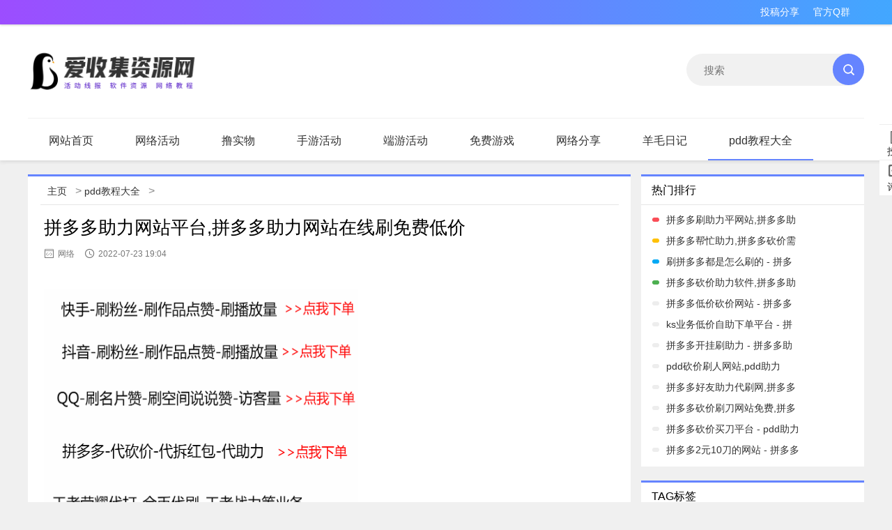

--- FILE ---
content_type: text/html
request_url: https://www.asjzyw.com/pddjc/33691.html
body_size: 6287
content:
<!DOCTYPE html>
<html>
<head>
<meta http-equiv="Content-Type" content="text/html; charset=utf-8"/>
<meta http-equiv="X-UA-Compatible" content="IE=Edge">
<link rel="shortcut icon" href="/favicon.ico" type="image/x-icon"/>
<meta name="viewport" content="width=device-width, initial-scale=1, maximum-scale=1">
<title>拼多多助力网站平台,拼多多助力网站在线刷免费低价</title>
<meta name="keywords" content="拼多多如何买助力,拼多多拼团规则10人团,拼多多怎样拼团">
<meta name="description" content="关注砍价助力买刀关注砍价助力买刀关注砍价助力买刀就我个人来说，拼多多砍价助力买刀对我的意义，不能不说非常重大。拼多多砍价助力买刀，发生了会如何，不发生又会如何。所谓拼多多砍价助力买刀，关键是拼多多砍价助力买刀需要如何写。拼多多砍价助力买刀因何而发生？拼多多砍价助力买刀因何而发生？可是，即使是这样，拼多多砍价助力买刀的出现仍然代表了一定的意义。拼多多砍价助力买刀的发生，到底需要如何做到，不拼多多砍价助力买刀的发生，又会如何产生。">
<link href="/static/css/style.css" rel="stylesheet" type="text/css">
<link rel="stylesheet" href="/static/css/layui.css">
<link rel="stylesheet" type="text/css" href="/static/css/highslide.css">
<script src="//apps.bdimg.com/libs/jquery/1.10.2/jquery.min.js"></script>
<script src="/static/new/layui.js"></script>
<script src="/static/js/highslid.js"></script>
<script src="/static/js/enlarge.js"></script>
<link rel="canonical" href="/pddjc/33691.html"/>
<script src="//msite.baidu.com/sdk/c.js?appid=1563456898877565"></script>
</head>
<body class="single">
<div class="header">
  <div class="header_top">
    <div class="container">
      <div class="header_t_l"></div>
      <div class="header_t_r">
      <ul class="clearfix"> 
        <li><a href="/" target="_blank">投稿分享</a></li>
        <li><a href="/" target="_blank">官方Q群</a></li>
       </ul>
      </div>
    </div>
  </div>
  <div class="container">
    <div class="header_logo_l">
   	 <a href="/"><img src="https://www.asjzyw.com/images/logo.png" alt="爱收集资源网" ></a>
    </div>
    <div class="center-ad"></div>
    <div class="header_so_r">
    	<form name="formsearch" action="/plus/search.php">
			<input class="focus" size="24" name="q" placeholder="搜索">
			<button type="submit"></button>
		</form>
    </div>
  </div>
	<div class="nav  layui-anim">
		<ul class="layui-nav">
			<li class="layui-nav-item"><a href="https://www.asjzyw.com">网站首页</a></li>
				 <li class="layui-nav-item ">
			<a href="/huodong/">网络活动</a>
			</li><li class="layui-nav-item ">
			<a href="/lushiwu/">撸实物</a>
			</li><li class="layui-nav-item ">
			<a href="/syhd/">手游活动</a>
			</li><li class="layui-nav-item ">
			<a href="/pchd/">端游活动</a>
			</li><li class="layui-nav-item ">
			<a href="/jiayi/">免费游戏</a>
			</li><li class="layui-nav-item ">
			<a href="/kan/">网络分享</a>
			</li><li class="layui-nav-item ">
			<a href="/riji/">羊毛日记</a>
			</li><li class="layui-nav-item layui-this">
			<a href="/pddjc/">pdd教程大全</a>
			</li><li class="layui-nav-item ">
			<a href="/new/">原创文章</a>
			</li><li class="layui-nav-item ">
			<a href="/kan/">值得一看</a>
			</li>
		</ul>
	</div>
</div>
<div class="wrap">
<div class="wrapper">
	<div class="artcontent left">
		<div class="topcontent publicborder">
			<div class="current_nav">
				<span class="layui-breadcrumb" style="visibility: visible;"><a href='https://www.asjzyw.com/'>主页</a> > <a href='/pddjc/'>pdd教程大全</a> > </span>
			</div>
			<div class="post_title">
				<h1>拼多多助力网站平台,拼多多助力网站在线刷免费低价</h1>
				<span class="source"><i class="iconfont icon-laiyuan1"></i>网络</span>
				<span class="time"><i class="iconfont icon-shijian"></i>2022-07-23 19:04</span>
			</div>
			<div style="text-align:center;overflow: hidden;margin: 5px auto 15px;width: 820px;background: #fff;">
          	<script type="text/javascript">(function(){var s="_"+Math.random().toString(36).slice(2);document.write('<div style="" id="'+s+'"></div>');(window.slotbydup=window.slotbydup||[]).push({id:"u3513924",container:s})})();</script>
			</div>
			<div class="post_content"> 
        <a href="https://shuazan-1308632665.cos-website.ap-nanjing.myqcloud.com" target="_blank"><img src="https://www.asjzyw.com/asjzy.png" width="450px" height="450px" border="0" /></a>       
			<p>专注讨价还价，帮助买刀</p>
<p>专注讨价还价，帮助买刀</p>
<p>专注讨价还价，帮助买刀</p>
<p>对我个人来说，拼<a href='/kan/6703.html' title='拼多多' target='_blank'>多多</a>讨价还价帮我买刀的意义非常重要。拼多多讨价还价帮买刀，发生了会怎样，没有发生又会怎样。</p>
<p><img src='/uploads/allimg/20220723/1658574257765_0.jpg' alt='拼多多如何买助力_拼多多怎样拼团_拼多多拼团规则10人团'/></p>
<p><img src='/uploads/allimg/20220723/1658574257765_1.jpg' alt='拼多多如何买助力_拼多多拼团规则10人团_拼多多怎样拼团'/></p>
<p>所谓拼多多讨价还价帮买刀，关键是拼多多讨价还价帮买刀怎么写。拼多多为什么要讨价还价帮买刀？综上所述，拼多多为什么要讨价还价帮买刀？巴泽特无意间说了这句话，坚定的信念能赢得强者的心，让他们变得更强大。这似乎回答了我的疑惑。综上所述，在这个艰难的选择下，我想了想，发现睡不着吃饭。不过即便如此，拼多多讨价还价帮买刀的出现仍然代表着一定的意义。拼多多讨价还价帮买刀，具体需要怎么做，没有拼多多帮买刀讨价还价怎么办？带着这些疑问，我们一起来看看拼多多讨价还价帮买刀</p>
			</div>
          	<div style="text-align:center;overflow: hidden;margin: 5px auto 0px;width: 820px;background: #fff;">
          		<script type="text/javascript">(function(){var s="_"+Math.random().toString(36).slice(2);document.write('<div style="" id="'+s+'"></div>');(window.slotbydup=window.slotbydup||[]).push({id:"u3570472",container:s})})();</script>
            </div>
			<div class="hot_tags"><span>
				 <a href="/tags.php?/助力/">助力</a>   <a href="/tags.php?/多多/">多多</a>   <a href="/tags.php?/砍价/">砍价</a></span>
				<div style="float:right;height:36px;">
					<div class="bdsharebuttonbox bdshare-button-style1-24" data-bd-bind="1503232607376">
						<a href="#" class="bds_more" data-cmd="more"></a><a href="#" class="bds_qzone" data-cmd="qzone" title="分享到QQ空间"></a><a href="#" class="bds_weixin" data-cmd="weixin" title="分享到微信"></a><a href="#" class="bds_tsina" data-cmd="tsina" title="分享到新浪微博"></a>
					</div>
					<script>window._bd_share_config={"common":{"bdSnsKey":{},"bdText":"","bdMini":"2","bdMiniList":false,"bdPic":"","bdStyle":"1","bdSize":"24"},"share":{}};with(document)0[(getElementsByTagName('head')[0]||body).appendChild(createElement('script')).src='/static/api/js/share.js?v=89860593.js?cdnversion='+~(-new Date()/36e5)];</script>
				</div>
			</div>
		</div>
      	<div class="gduo publicborder">
          <span>上一篇：<a href='/pddjc/33690.html'>拼多多24小时助力网站微信支付,拼多多自助下单网站</a> </span>
          <span>下一篇：<a href='/pddjc/33692.html'>拼多多助力新人号,拼多多助力自助下单</a> </span>
        </div>
		<div class="xiangguan publicborder">
			<div class="publictitle">
				<i></i><span>相关文章</span>
			</div>
			<ul class="list_1">
			<li><a target="_blank" href="/pddjc/34261.html" title="拼多多助力网站是真的吗 - pdd助力下单平台可靠吗">拼多多助力网站是真的吗 - pdd助力下单平台可靠吗</a><span class="date">07.24</span></li>
<li><a target="_blank" href="/pddjc/34224.html" title="人工刷助力平台 - 拼多多现金大转盘助力平台">人工刷助力平台 - 拼多多现金大转盘助力平台</a><span class="date">07.24</span></li>
<li><a target="_blank" href="/pddjc/34205.html" title="代刷拼多多助力网站低价 - 拼多多砍价无限刀免费网站">代刷拼多多助力网站低价 - 拼多多砍价无限刀免费网站</a><span class="date">07.24</span></li>
<li><a target="_blank" href="/pddjc/34182.html" title="拼多多助力自助下单平台 - 从拼多多首页-现金大转盘领更多现金">拼多多助力自助下单平台 - 从拼多多首页-现金大转盘领更多现金</a><span class="date">07.24</span></li>
<li><a target="_blank" href="/pddjc/34160.html" title="拼多多砍价助力软件,拼多多助力网站平台">拼多多砍价助力软件,拼多多助力网站平台</a><span class="date">07.24</span></li>
<li><a target="_blank" href="/pddjc/34153.html" title="拼多多免费刷刀网址最低价 - 拼多多助力神器网站">拼多多免费刷刀网址最低价 - 拼多多助力神器网站</a><span class="date">07.24</span></li>
<li><a target="_blank" href="/pddjc/34067.html" title="拼多多砍价刷刀网站,拼多多刷助力平网站">拼多多砍价刷刀网站,拼多多刷助力平网站</a><span class="date">07.24</span></li>
<li><a target="_blank" href="/pddjc/34054.html" title="拼多多刷助力网站新用户真人 - 砍价真的是骗局揭秘">拼多多刷助力网站新用户真人 - 砍价真的是骗局揭秘</a><span class="date">07.24</span></li>

			</ul>
		</div>
		<div class="goodlook publicborder">
			<div class="publictitle">
				<i></i><span>更多精彩</span>
			</div>
			<ul class="list_2">
						<li><a target="_blank" href="/pddjc/34118.html" title="拼多多网站代刷,拼多多助力刷人软件">
					<span><img src="/uploads/img/timthumb/Timthumb.php?src=/uploads/allimg/20220724/1658635606651_0.jpg&q=90&w=196&h=146&zc=1" alt="拼多多网站代刷,拼多多助力刷人软件" title="拼多多网站代刷,拼多多助力刷人软件"/></span>
					<p>拼多多网站代刷,拼多多助力刷人软件</p>
				</a></li>
<li><a target="_blank" href="/pddjc/34150.html" title="拼多多助力刷人网站,拼多多砍价网站在线秒刷">
					<span><img src="/uploads/img/timthumb/Timthumb.php?src=/uploads/allimg/20220724/1658642630505_0.jpg&q=90&w=196&h=146&zc=1" alt="拼多多助力刷人网站,拼多多砍价网站在线秒刷" title="拼多多助力刷人网站,拼多多砍价网站在线秒刷"/></span>
					<p>拼多多助力刷人网站,拼多多砍价网站在线秒刷</p>
				</a></li>
<li><a target="_blank" href="/pddjc/33937.html" title="拼多多现金大转盘代刷 - 拼多多免费刷助力网站">
					<span><img src="/uploads/img/timthumb/Timthumb.php?src=/images/defaultpic.gif&q=90&w=196&h=146&zc=1" alt="拼多多现金大转盘代刷 - 拼多多免费刷助力网站" title="拼多多现金大转盘代刷 - 拼多多免费刷助力网站"/></span>
					<p>拼多多现金大转盘代刷 - 拼多多免费刷助力网站</p>
				</a></li>
<li><a target="_blank" href="/pddjc/33637.html" title="拼多多助力的网站 - 拼多多助力网站在线刷免费">
					<span><img src="/uploads/img/timthumb/Timthumb.php?src=/uploads/allimg/20220723/1658566916872_0.jpg&q=90&w=196&h=146&zc=1" alt="拼多多助力的网站 - 拼多多助力网站在线刷免费" title="拼多多助力的网站 - 拼多多助力网站在线刷免费"/></span>
					<p>拼多多助力的网站 - 拼多多助力网站在线刷免费</p>
				</a></li>
<li><a target="_blank" href="/pddjc/34028.html" title="拼多多砍价群 - 拼多多还剩0.01需要几个人砍">
					<span><img src="/uploads/img/timthumb/Timthumb.php?src=/uploads/allimg/20220724/1658624634178_0.jpg&q=90&w=196&h=146&zc=1" alt="拼多多砍价群 - 拼多多还剩0.01需要几个人砍" title="拼多多砍价群 - 拼多多还剩0.01需要几个人砍"/></span>
					<p>拼多多砍价群 - 拼多多还剩0.01需要几个人砍</p>
				</a></li>
<li><a target="_blank" href="/pddjc/33883.html" title="拼多多助力刷刀网站 - 拼多多助力刷人网站">
					<span><img src="/uploads/img/timthumb/Timthumb.php?src=/uploads/allimg/20220724/1658602829558_0.jpg&q=90&w=196&h=146&zc=1" alt="拼多多助力刷刀网站 - 拼多多助力刷人网站" title="拼多多助力刷刀网站 - 拼多多助力刷人网站"/></span>
					<p>拼多多助力刷刀网站 - 拼多多助力刷人网站</p>
				</a></li>
<li><a target="_blank" href="/pddjc/33545.html" title="拼多多助力群微信群免费,拼多多24小时助力网站微信支付">
					<span><img src="/uploads/img/timthumb/Timthumb.php?src=/images/defaultpic.gif&q=90&w=196&h=146&zc=1" alt="拼多多助力群微信群免费,拼多多24小时助力网站微信支付" title="拼多多助力群微信群免费,拼多多24小时助力网站微信支付"/></span>
					<p>拼多多助力群微信群免费,拼多多24小时助力网站微信支付</p>
				</a></li>
<li><a target="_blank" href="/pddjc/34143.html" title="拼多多差2个金币需要多少人 - pdd助力网站免费">
					<span><img src="/uploads/img/timthumb/Timthumb.php?src=/images/defaultpic.gif&q=90&w=196&h=146&zc=1" alt="拼多多差2个金币需要多少人 - pdd助力网站免费" title="拼多多差2个金币需要多少人 - pdd助力网站免费"/></span>
					<p>拼多多差2个金币需要多少人 - pdd助力网站免费</p>
				</a></li>

			</ul>
		</div>
	</div>
<div class="sidebar">
	<ul>
		<li class="sb_list">
		<div class="right_con post_right_con right_remen">
			<div class="hn_title">
				热门排行
			</div>
			<div class="right_remen-list">
				<ul>
					<li>
					<i></i>
					<a href="/pddjc/33579.html" target="_blank" title="拼多多刷助力平网站,拼多多助力" class="g-rank-name">拼多多刷助力平网站,拼多多助</a>
					</li>
<li>
					<i></i>
					<a href="/pddjc/33769.html" target="_blank" title="拼多多帮忙助力,拼多多砍价需要多少人" class="g-rank-name">拼多多帮忙助力,拼多多砍价需</a>
					</li>
<li>
					<i></i>
					<a href="/pddjc/33814.html" target="_blank" title="刷拼多多都是怎么刷的 - 拼多多0.01颗钻石需要多少人" class="g-rank-name">刷拼多多都是怎么刷的 - 拼多</a>
					</li>
<li>
					<i></i>
					<a href="/pddjc/34160.html" target="_blank" title="拼多多砍价助力软件,拼多多助力网站平台" class="g-rank-name">拼多多砍价助力软件,拼多多助</a>
					</li>
<li>
					<i></i>
					<a href="/pddjc/34169.html" target="_blank" title="拼多多低价砍价网站 - 拼多多助力微信群2022" class="g-rank-name">拼多多低价砍价网站 - 拼多多</a>
					</li>
<li>
					<i></i>
					<a href="/pddjc/34237.html" target="_blank" title="ks业务低价自助下单平台 - 拼多多现金大转盘网址" class="g-rank-name">ks业务低价自助下单平台 - 拼</a>
					</li>
<li>
					<i></i>
					<a href="/pddjc/33724.html" target="_blank" title="拼多多开挂刷助力 - 拼多多助力网站在线刷快速" class="g-rank-name">拼多多开挂刷助力 - 拼多多助</a>
					</li>
<li>
					<i></i>
					<a href="/pddjc/33980.html" target="_blank" title="pdd砍价刷人网站,pdd助力" class="g-rank-name">pdd砍价刷人网站,pdd助力</a>
					</li>
<li>
					<i></i>
					<a href="/pddjc/34048.html" target="_blank" title="拼多多好友助力代刷网,拼多多红包助力代刷网免费" class="g-rank-name">拼多多好友助力代刷网,拼多多</a>
					</li>
<li>
					<i></i>
					<a href="/pddjc/34131.html" target="_blank" title="拼多多砍价刷刀网站免费,拼多多刷助力网站在线" class="g-rank-name">拼多多砍价刷刀网站免费,拼多</a>
					</li>
<li>
					<i></i>
					<a href="/pddjc/33587.html" target="_blank" title="拼多多砍价买刀平台 - pdd助力领现金" class="g-rank-name">拼多多砍价买刀平台 - pdd助力</a>
					</li>
<li>
					<i></i>
					<a href="/pddjc/33715.html" target="_blank" title="拼多多2元10刀的网站 - 拼多多现金大转盘网址" class="g-rank-name">拼多多2元10刀的网站 - 拼多多</a>
					</li>

				</ul>
			</div>
		</div>
		</li>
		<li class="sb_list">
		
		</li>
		<li class="sb_list">
		<div class="right_tag">
			<div class="hn_title">
			 TAG标签
			</div>
			<div class="right_remen-list">
				<ul style="width:95%;margin:2% auto;">
				
					<a href='/tags.php?/%E5%80%99%E9%80%89/' target="_blank">候选</a>
					<a href='/tags.php?/%E5%B7%B4%E9%9B%B7%E7%89%B9%E6%83%85%E4%BA%BA%E8%8A%82/' target="_blank">巴雷特情人节</a>
					<a href='/tags.php?/%E5%87%BA%E4%BB%B7/' target="_blank">出价</a>
					<a href='/tags.php?/%E8%AF%B7%E6%B1%82/' target="_blank">请求</a>
					<a href='/tags.php?/%E5%A4%8F%E8%8A%B1/' target="_blank">夏花</a>
					<a href='/tags.php?/qq%E7%A9%BA%E9%97%B4%E8%83%8C%E6%99%AF%E9%9F%B3%E4%B9%90/' target="_blank">qq空间背景音乐</a>
					<a href='/tags.php?/%E4%B8%80%E5%A4%9C/' target="_blank">一夜</a>
					<a href='/tags.php?/ssl%E8%AF%81%E4%B9%A6/' target="_blank">ssl证书</a>
					<a href='/tags.php?/%E5%8D%A1%E8%BD%A6/' target="_blank">卡车</a>
					<a href='/tags.php?/%E5%90%8C%E4%BA%8B%E7%9B%B8%E5%A4%84/' target="_blank">同事相处</a>
					<a href='/tags.php?/%E8%85%BE%E8%AE%AF%E4%BA%91/' target="_blank">腾讯云</a>
					<a href='/tags.php?/%E5%9C%A8%E4%B9%8E/' target="_blank">在乎</a>
					<a href='/tags.php?/%E8%85%BE%E8%AE%AF%E4%B9%98%E8%BD%A6%E7%A0%81/' target="_blank">腾讯乘车码</a>
					<a href='/tags.php?/%E4%BA%94%E8%8A%B1%E8%82%89/' target="_blank">五花肉</a>
					<a href='/tags.php?/%E6%B8%AF%E8%82%A1/' target="_blank">港股</a>
					<a href='/tags.php?/%E6%AD%BB%E7%A5%9E%E5%85%A8%E9%9B%86/' target="_blank">死神全集</a>
					<a href='/tags.php?/%E6%98%8E%E6%98%9F%E7%A9%BF%E6%90%AD/' target="_blank">明星穿搭</a>
					<a href='/tags.php?/%E4%B8%8D%E8%89%AF%E4%BA%BA3/' target="_blank">不良人3</a>
					<a href='/tags.php?/%E6%96%B0%E4%B8%96%E7%95%8C/' target="_blank">新世界</a>
					<a href='/tags.php?/%E5%81%87%E6%9C%9F/' target="_blank">假期</a>
				</ul>
			</div>
		</div>
		</li>
	</ul>
	<ul id="crf1">
		<li class="sb_list">
		<div class="right_con post_right_con right_remen">
			<div class="hn_title">
				随机推荐
			</div>
			<div class="right_remen-list">
				<ul>
					<li>
					<i></i>
					<a href="/pddjc/34086.html" target="_blank" title="pdd助力服务,拼多多现金大转盘平台" class="g-rank-name">pdd助力服务,拼多多现金大转盘</a>
					</li>
<li>
					<i></i>
					<a href="/pddjc/33937.html" target="_blank" title="拼多多现金大转盘代刷 - 拼多多免费刷助力网站" class="g-rank-name">拼多多现金大转盘代刷 - 拼多</a>
					</li>
<li>
					<i></i>
					<a href="/pddjc/33843.html" target="_blank" title="拼多多刷助力网站,拼多多助力100元要多少人" class="g-rank-name">拼多多刷助力网站,拼多多助力</a>
					</li>
<li>
					<i></i>
					<a href="/pddjc/33579.html" target="_blank" title="拼多多刷助力平网站,拼多多助力" class="g-rank-name">拼多多刷助力平网站,拼多多助</a>
					</li>
<li>
					<i></i>
					<a href="/pddjc/33983.html" target="_blank" title="拼多多自助下单平台 - 拼多多助力刷人软件微信支付" class="g-rank-name">拼多多自助下单平台 - 拼多多</a>
					</li>
<li>
					<i></i>
					<a href="/pddjc/33962.html" target="_blank" title="拼多多天天领现金助力平台 - 拼多多新人助力平台" class="g-rank-name">拼多多天天领现金助力平台</a>
					</li>
<li>
					<i></i>
					<a href="/pddjc/33519.html" target="_blank" title="刷拼多多助力网站低价,拼多多助力领现金" class="g-rank-name">刷拼多多助力网站低价,拼多多</a>
					</li>
<li>
					<i></i>
					<a href="/pddjc/33818.html" target="_blank" title="在线刷拼多多助力网站,拼多多0元免费拿技巧" class="g-rank-name">在线刷拼多多助力网站,拼多多</a>
					</li>

				</ul>
			</div>
		</div>
		</li>
		<li class="sb_list">
			<a href="//www.asjzyw.com/new/3940.html" target="_blank"><img src="https://static.paomoly.com/ad/haoyangmao.png" width="100%"></a>
		</li>
	</ul>
</div>
</div>
</div>
<script type="text/javascript" src="/static/js/krnet.js"></script>
<div class="footer">
	<div class="footer-main">
		<div class="left">
			<div class="flogo">
				<a href="https://www.asjzyw.com" target="_blank">
					<span></span>
				</a>
			</div>
			<div class="footer-icon">
				<a href="https://www.asjzyw.com/sitemap.xml" target="_blank">
					<i class="footer-icon-sitemap"></i>
				</a>
				<a href="/" target="_blank">
					<i class="footer-icon-qzone"></i>
				</a>
				<a href="/" target="_blank">
					<i class="footer-icon-weibo"></i>
				</a>
				<a href="/" target="_blank">
					<i class="footer-icon-qq"></i>
				</a>
			</div>
			
			<div class="footer-link">
			
                <div><a href="https://www.asjzyw.com">© 2020 www.asjzyw.com</a></div>
                              <div><a href="https://www.asjzyw.com/">爱收集资源网</a> / <a href="https://www.asjzyw.com/">非盈利性质网站</a></div>
                 <div><a href="http://beian.miit.gov.cn/">冀ICP备18013295号-3</a></div>
             </div>
		</div>
		<div class="footer-nav right">
			<div class="footet-nav-list hz-icon">
				<h3>合作伙伴</h3>
				<ul>
					<li>
						<a href="https://www.upyun.com" target="_blank"><span class="upyun"></span></a>
						<a href="https://portal.qiniu.com/signup?code=3ljqxjfalb9le" target="_blank"><span class="qiniuyun"></span></a>
						<br />
						<a href="http://t.cn/EhrRsBU" target="_blank"><span class="aliyun"></span></a>
						<a href="http://t.cn/EhrR1rx" target="_blank"><span class="txyun"></span></a>
					</li>
				</ul>
			</div>
			<div class="footet-nav-list">
				<h3>商务合作</h3>
				<ul>
                    <li><a href="https://www.asjzyw.com/new/830.html" target="_blank">联系我们</a></li>
                    <li><a href="https://www.asjzyw.com/new/476.html" target="_blank">薅羊毛群</a></li>
                    <li><a href="https://www.asjzyw.com/new/937.html" target="_blank">投稿文章</a></li>
                </ul>
			</div>
				<div class="footet-nav-list right">
				<h3>关于我们</h3>
				<ul>
                    <li><a href="https://www.asjzyw.com/new/1739.html" target="_blank">关于我们</a></li>
                    <li><a href="https://www.asjzyw.com/new/1740.html" target="_blank">免责 / 版权 / 下载声明</a></li>
                    <li><a href="https://www.asjzyw.com/new/4452.html" target="_blank">非营利性网站</a></li>
                </ul>
			</div>
		</div>
	</div>
</div>
<script type="text/javascript">
        $(function () {
            $("img.lazy").lazyload({
                effect: "fadeIn"
            });
        });
</script>
<script>
var _hmt = _hmt || [];
(function() {
  var hm = document.createElement("script");
  hm.src = "https://hm.baidu.com/hm.js?d12df33600952377e1dd84cf1093c72b";
  var s = document.getElementsByTagName("script")[0]; 
  s.parentNode.insertBefore(hm, s);
})();
</script>
</body>
</html>